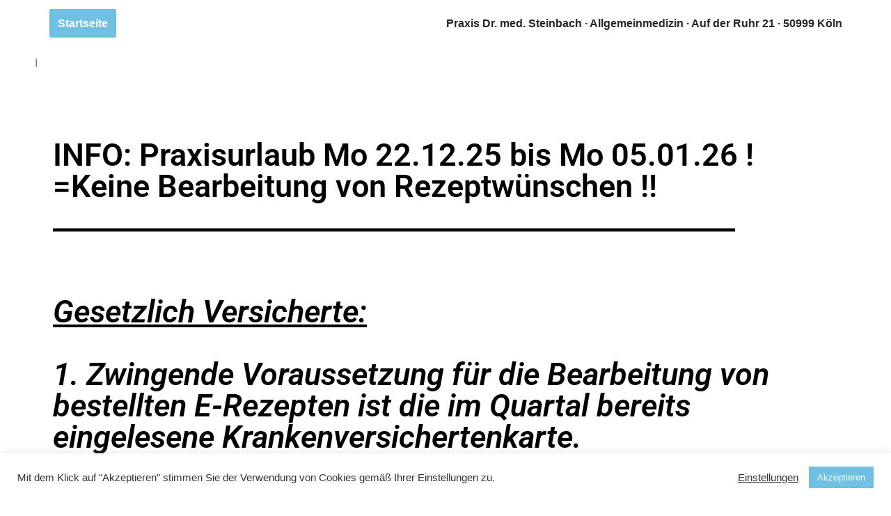

--- FILE ---
content_type: text/css
request_url: https://rezept-steinbach.de/wp-content/uploads/elementor/css/post-7.css?ver=1766348644
body_size: 499
content:
.elementor-kit-7{--e-global-color-primary:#6EC1E4;--e-global-color-secondary:#54595F;--e-global-color-text:#7A7A7A;--e-global-color-accent:#61CE70;--e-global-color-3fffede3:#4054B2;--e-global-color-68391b6c:#23A455;--e-global-color-1c9667f1:#000;--e-global-color-1eaf5ab5:#FFF;--e-global-color-10dfaff:RGBA(122, 122, 122, 0.29);--e-global-typography-primary-font-family:"Roboto";--e-global-typography-primary-font-weight:600;--e-global-typography-secondary-font-family:"Roboto Slab";--e-global-typography-secondary-font-weight:400;--e-global-typography-text-font-family:"Roboto";--e-global-typography-text-font-weight:400;--e-global-typography-accent-font-family:"Roboto";--e-global-typography-accent-font-weight:500;background-color:transparent;background-image:radial-gradient(at center center, #6EC1E4 0%, #54595F 100%);}.elementor-kit-7 button,.elementor-kit-7 input[type="button"],.elementor-kit-7 input[type="submit"],.elementor-kit-7 .elementor-button{background-color:#6EC1E4;font-family:"Verdana", Sans-serif;font-size:13px;color:#54595F;box-shadow:0px 0px 10px 0px rgba(0, 0, 0, 0);}.elementor-kit-7 img{opacity:0.1;}.elementor-kit-7 input:not([type="button"]):not([type="submit"]),.elementor-kit-7 textarea,.elementor-kit-7 .elementor-field-textual{color:#54595F;background-color:#FFFFFF;}.elementor-section.elementor-section-boxed > .elementor-container{max-width:314px;}.e-con{--container-max-width:314px;}{}h1.entry-title{display:var(--page-title-display);}@media(max-width:1024px){.elementor-section.elementor-section-boxed > .elementor-container{max-width:1024px;}.e-con{--container-max-width:1024px;}}@media(max-width:767px){.elementor-section.elementor-section-boxed > .elementor-container{max-width:767px;}.e-con{--container-max-width:767px;}}

--- FILE ---
content_type: text/css
request_url: https://rezept-steinbach.de/wp-content/uploads/elementor/css/post-328.css?ver=1766365893
body_size: 1115
content:
.elementor-328 .elementor-element.elementor-element-1a0cda2:not(.elementor-motion-effects-element-type-background), .elementor-328 .elementor-element.elementor-element-1a0cda2 > .elementor-motion-effects-container > .elementor-motion-effects-layer{background-color:#FFFFFF;}.elementor-328 .elementor-element.elementor-element-1a0cda2 > .elementor-container{max-width:1200px;}.elementor-328 .elementor-element.elementor-element-1a0cda2{transition:background 0.3s, border 0.3s, border-radius 0.3s, box-shadow 0.3s;}.elementor-328 .elementor-element.elementor-element-1a0cda2 > .elementor-background-overlay{transition:background 0.3s, border-radius 0.3s, opacity 0.3s;}.elementor-widget-text-editor{font-family:var( --e-global-typography-text-font-family ), Sans-serif;font-weight:var( --e-global-typography-text-font-weight );color:var( --e-global-color-text );}.elementor-widget-text-editor.elementor-drop-cap-view-stacked .elementor-drop-cap{background-color:var( --e-global-color-primary );}.elementor-widget-text-editor.elementor-drop-cap-view-framed .elementor-drop-cap, .elementor-widget-text-editor.elementor-drop-cap-view-default .elementor-drop-cap{color:var( --e-global-color-primary );border-color:var( --e-global-color-primary );}.elementor-widget-heading .elementor-heading-title{font-family:var( --e-global-typography-primary-font-family ), Sans-serif;font-weight:var( --e-global-typography-primary-font-weight );color:var( --e-global-color-primary );}.elementor-328 .elementor-element.elementor-element-84b3f49 > .elementor-widget-container{margin:26px 26px 26px 26px;padding:20px 0px 0px 0px;}.elementor-328 .elementor-element.elementor-element-84b3f49{text-align:left;}.elementor-328 .elementor-element.elementor-element-84b3f49 .elementor-heading-title{font-size:45px;font-weight:600;color:#000000;}.elementor-328 .elementor-element.elementor-element-a133060 > .elementor-widget-container{margin:26px 26px 26px 26px;padding:20px 0px 0px 0px;}.elementor-328 .elementor-element.elementor-element-a133060{text-align:left;}.elementor-328 .elementor-element.elementor-element-a133060 .elementor-heading-title{font-size:45px;font-weight:600;color:#000000;}.elementor-328 .elementor-element.elementor-element-e6543de{width:var( --container-widget-width, 101.646% );max-width:101.646%;--container-widget-width:101.646%;--container-widget-flex-grow:0;text-align:left;}.elementor-328 .elementor-element.elementor-element-e6543de > .elementor-widget-container{margin:26px 26px 26px 26px;padding:20px 0px 0px 0px;}.elementor-328 .elementor-element.elementor-element-e6543de .elementor-heading-title{font-size:45px;font-weight:600;color:#000000;}.elementor-328 .elementor-element.elementor-element-7293f66 > .elementor-widget-container{margin:26px 26px 26px 26px;padding:20px 0px 0px 0px;}.elementor-328 .elementor-element.elementor-element-7293f66{text-align:left;}.elementor-328 .elementor-element.elementor-element-7293f66 .elementor-heading-title{font-size:45px;font-weight:600;color:#000000;}.elementor-328 .elementor-element.elementor-element-33fa173 > .elementor-widget-container{margin:26px 26px 26px 26px;padding:20px 0px 0px 0px;}.elementor-328 .elementor-element.elementor-element-33fa173{text-align:justify;}.elementor-328 .elementor-element.elementor-element-33fa173 .elementor-heading-title{font-size:45px;font-weight:600;color:#000000;}.elementor-328 .elementor-element.elementor-element-e645e0e > .elementor-widget-container{margin:26px 26px 26px 26px;padding:20px 0px 0px 0px;}.elementor-328 .elementor-element.elementor-element-e645e0e{text-align:left;}.elementor-328 .elementor-element.elementor-element-e645e0e .elementor-heading-title{font-size:45px;font-weight:600;color:#000000;}.elementor-328 .elementor-element.elementor-element-992b3d1 > .elementor-widget-container{margin:26px 26px 26px 26px;padding:20px 0px 0px 0px;}.elementor-328 .elementor-element.elementor-element-992b3d1{text-align:left;}.elementor-328 .elementor-element.elementor-element-992b3d1 .elementor-heading-title{font-size:45px;font-weight:600;color:#000000;}.elementor-328 .elementor-element.elementor-element-24aeb6d > .elementor-widget-container{margin:26px 26px 26px 26px;padding:20px 0px 0px 0px;}.elementor-328 .elementor-element.elementor-element-24aeb6d{text-align:left;}.elementor-328 .elementor-element.elementor-element-24aeb6d .elementor-heading-title{font-size:45px;font-weight:600;color:#000000;}.elementor-328 .elementor-element.elementor-element-e8bbfa2 > .elementor-widget-container{margin:26px 26px 26px 26px;padding:20px 0px 0px 0px;}.elementor-328 .elementor-element.elementor-element-e8bbfa2{text-align:left;}.elementor-328 .elementor-element.elementor-element-e8bbfa2 .elementor-heading-title{font-size:45px;font-weight:600;color:#000000;}.elementor-328 .elementor-element.elementor-element-fbe511a > .elementor-widget-container{margin:26px 26px 26px 26px;padding:20px 0px 0px 0px;}.elementor-328 .elementor-element.elementor-element-fbe511a{text-align:left;}.elementor-328 .elementor-element.elementor-element-fbe511a .elementor-heading-title{font-size:45px;font-weight:600;color:#000000;}.elementor-328 .elementor-element.elementor-element-3da1c62:not(.elementor-motion-effects-element-type-background), .elementor-328 .elementor-element.elementor-element-3da1c62 > .elementor-motion-effects-container > .elementor-motion-effects-layer{background-color:#FFFFFF;}.elementor-328 .elementor-element.elementor-element-3da1c62 > .elementor-container{max-width:1050px;}.elementor-328 .elementor-element.elementor-element-3da1c62{transition:background 0.3s, border 0.3s, border-radius 0.3s, box-shadow 0.3s;}.elementor-328 .elementor-element.elementor-element-3da1c62 > .elementor-background-overlay{transition:background 0.3s, border-radius 0.3s, opacity 0.3s;}.elementor-328 .elementor-element.elementor-element-336cb60{color:#5A5A5A;}.elementor-328 .elementor-element.elementor-element-9cc176a > .elementor-widget-container{margin:26px 26px 26px 26px;padding:20px 0px 0px 0px;}.elementor-328 .elementor-element.elementor-element-9cc176a{text-align:left;}.elementor-328 .elementor-element.elementor-element-9cc176a .elementor-heading-title{font-size:45px;font-weight:600;color:#000000;}.elementor-328 .elementor-element.elementor-element-58e2636 > .elementor-widget-container{margin:26px 26px 26px 26px;padding:20px 0px 0px 0px;}.elementor-328 .elementor-element.elementor-element-58e2636{text-align:left;}.elementor-328 .elementor-element.elementor-element-58e2636 .elementor-heading-title{font-size:45px;font-weight:600;color:#000000;}.elementor-328 .elementor-element.elementor-element-f11f4e1:not(.elementor-motion-effects-element-type-background), .elementor-328 .elementor-element.elementor-element-f11f4e1 > .elementor-motion-effects-container > .elementor-motion-effects-layer{background-color:#FFFFFF;}.elementor-328 .elementor-element.elementor-element-f11f4e1{transition:background 0.3s, border 0.3s, border-radius 0.3s, box-shadow 0.3s;}.elementor-328 .elementor-element.elementor-element-f11f4e1 > .elementor-background-overlay{transition:background 0.3s, border-radius 0.3s, opacity 0.3s;}.elementor-328 .elementor-element.elementor-element-342e387a:not(.elementor-motion-effects-element-type-background), .elementor-328 .elementor-element.elementor-element-342e387a > .elementor-motion-effects-container > .elementor-motion-effects-layer{background-color:#FFFFFF;}.elementor-328 .elementor-element.elementor-element-342e387a{transition:background 0.3s, border 0.3s, border-radius 0.3s, box-shadow 0.3s;}.elementor-328 .elementor-element.elementor-element-342e387a > .elementor-background-overlay{transition:background 0.3s, border-radius 0.3s, opacity 0.3s;}.elementor-328 .elementor-element.elementor-element-f5e6839{--spacer-size:50px;}.elementor-328 .elementor-element.elementor-element-748b0e4b:not(.elementor-motion-effects-element-type-background), .elementor-328 .elementor-element.elementor-element-748b0e4b > .elementor-motion-effects-container > .elementor-motion-effects-layer{background-color:#FFFFFF;}.elementor-328 .elementor-element.elementor-element-748b0e4b > .elementor-container{max-width:1200px;}.elementor-328 .elementor-element.elementor-element-748b0e4b{transition:background 0.3s, border 0.3s, border-radius 0.3s, box-shadow 0.3s;}.elementor-328 .elementor-element.elementor-element-748b0e4b > .elementor-background-overlay{transition:background 0.3s, border-radius 0.3s, opacity 0.3s;}.elementor-bc-flex-widget .elementor-328 .elementor-element.elementor-element-2b713a8a.elementor-column .elementor-widget-wrap{align-items:center;}.elementor-328 .elementor-element.elementor-element-2b713a8a.elementor-column.elementor-element[data-element_type="column"] > .elementor-widget-wrap.elementor-element-populated{align-content:center;align-items:center;}.elementor-widget-button .elementor-button{background-color:var( --e-global-color-accent );font-family:var( --e-global-typography-accent-font-family ), Sans-serif;font-weight:var( --e-global-typography-accent-font-weight );}.elementor-328 .elementor-element.elementor-element-167eb6be .elementor-button{background-color:#FFFFFF4A;width:200px;-webkit-box-pack:center;-ms-flex-pack:center;justify-content:center;-webkit-box-align:center;-ms-flex-align:center;align-items:center;display:inline-flex;font-family:"Roboto", Sans-serif;font-size:16px;font-weight:500;fill:var( --e-global-color-text );color:var( --e-global-color-text );}.elementor-328 .elementor-element.elementor-element-167eb6be .elementor-button-content-wrapper{flex-direction:row;}.elementor-bc-flex-widget .elementor-328 .elementor-element.elementor-element-7616648.elementor-column .elementor-widget-wrap{align-items:center;}.elementor-328 .elementor-element.elementor-element-7616648.elementor-column.elementor-element[data-element_type="column"] > .elementor-widget-wrap.elementor-element-populated{align-content:center;align-items:center;}.elementor-328 .elementor-element.elementor-element-3c53908 .elementor-button{background-color:#FFFFFF4A;width:200px;-webkit-box-pack:center;-ms-flex-pack:center;justify-content:center;-webkit-box-align:center;-ms-flex-align:center;align-items:center;display:inline-flex;font-family:"Roboto", Sans-serif;font-size:16px;font-weight:500;fill:var( --e-global-color-text );color:var( --e-global-color-text );}.elementor-328 .elementor-element.elementor-element-3c53908 .elementor-button-content-wrapper{flex-direction:row;}body.elementor-page-328:not(.elementor-motion-effects-element-type-background), body.elementor-page-328 > .elementor-motion-effects-container > .elementor-motion-effects-layer{background-color:#FFFFFF;}@media(max-width:767px){.elementor-328 .elementor-element.elementor-element-84b3f49 .elementor-heading-title{font-size:35px;}.elementor-328 .elementor-element.elementor-element-a133060 .elementor-heading-title{font-size:35px;}.elementor-328 .elementor-element.elementor-element-e6543de .elementor-heading-title{font-size:35px;}.elementor-328 .elementor-element.elementor-element-7293f66 .elementor-heading-title{font-size:35px;}.elementor-328 .elementor-element.elementor-element-33fa173 .elementor-heading-title{font-size:35px;}.elementor-328 .elementor-element.elementor-element-e645e0e .elementor-heading-title{font-size:35px;}.elementor-328 .elementor-element.elementor-element-992b3d1 .elementor-heading-title{font-size:35px;}.elementor-328 .elementor-element.elementor-element-24aeb6d .elementor-heading-title{font-size:35px;}.elementor-328 .elementor-element.elementor-element-e8bbfa2 .elementor-heading-title{font-size:35px;}.elementor-328 .elementor-element.elementor-element-fbe511a .elementor-heading-title{font-size:35px;}.elementor-328 .elementor-element.elementor-element-9cc176a .elementor-heading-title{font-size:35px;}.elementor-328 .elementor-element.elementor-element-58e2636 .elementor-heading-title{font-size:35px;}}